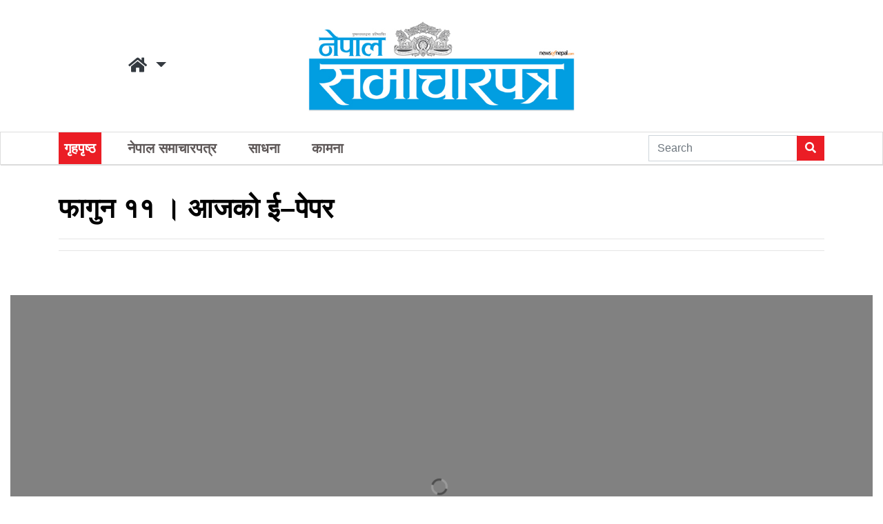

--- FILE ---
content_type: text/html; charset=UTF-8
request_url: https://epaper.newsofnepal.com/2019/02/23/670/
body_size: 10569
content:
<!DOCTYPE html>
<html lang="en">

<head>
  <!-- Required meta tags -->
  <meta charset="utf-8">
  <meta name="viewport" content="width=device-width, initial-scale=1, shrink-to-fit=no">
  <title>
    फागुन ११ । आजको ई–पेपर &laquo;       ePaper Nepal Samacharpatra, Kamana &amp; Sadhana  </title>
  <link rel="stylesheet" href="https://use.fontawesome.com/releases/v5.0.13/css/all.css" integrity="sha384-DNOHZ68U8hZfKXOrtjWvjxusGo9WQnrNx2sqG0tfsghAvtVlRW3tvkXWZh58N9jp" crossorigin="anonymous">
  <meta name='robots' content='max-image-preview:large' />
<link rel='dns-prefetch' href='//ajax.googleapis.com' />
<link rel='dns-prefetch' href='//stats.wp.com' />
<link rel='dns-prefetch' href='//stackpath.bootstrapcdn.com' />
<link rel='dns-prefetch' href='//c0.wp.com' />
<link rel='dns-prefetch' href='//i0.wp.com' />
<link rel="alternate" type="application/rss+xml" title="ePaper Nepal Samacharpatra, Kamana &amp; Sadhana &raquo; फागुन ११ । आजको ई–पेपर Comments Feed" href="https://epaper.newsofnepal.com/2019/02/23/670/feed/" />
<meta property="fb:admins" content="changingmission"/><meta property="fb:app_id" content="1774296949456204"><meta property="og:title" content="फागुन ११ । आजको ई–पेपर"/><meta property="og:type" content="article"/><meta property="og:description" content=""/><meta property="og:url" content="https://epaper.newsofnepal.com/2019/02/23/670/"/><meta property="og:site_name" content="ePaper Nepal Samacharpatra, Kamana &amp; Sadhana"/><meta property="og:image" content="https://i0.wp.com/epaper.newsofnepal.com/wp-content/uploads/2019/02/1st-page-Fagun-11-copy.jpg?fit=998%2C1409&amp;ssl=1"/><script type="b9622897ee46f05ca8e16a1c-text/javascript">
/* <![CDATA[ */
window._wpemojiSettings = {"baseUrl":"https:\/\/s.w.org\/images\/core\/emoji\/14.0.0\/72x72\/","ext":".png","svgUrl":"https:\/\/s.w.org\/images\/core\/emoji\/14.0.0\/svg\/","svgExt":".svg","source":{"concatemoji":"https:\/\/epaper.newsofnepal.com\/wp-includes\/js\/wp-emoji-release.min.js?ver=6.4.7"}};
/*! This file is auto-generated */
!function(i,n){var o,s,e;function c(e){try{var t={supportTests:e,timestamp:(new Date).valueOf()};sessionStorage.setItem(o,JSON.stringify(t))}catch(e){}}function p(e,t,n){e.clearRect(0,0,e.canvas.width,e.canvas.height),e.fillText(t,0,0);var t=new Uint32Array(e.getImageData(0,0,e.canvas.width,e.canvas.height).data),r=(e.clearRect(0,0,e.canvas.width,e.canvas.height),e.fillText(n,0,0),new Uint32Array(e.getImageData(0,0,e.canvas.width,e.canvas.height).data));return t.every(function(e,t){return e===r[t]})}function u(e,t,n){switch(t){case"flag":return n(e,"\ud83c\udff3\ufe0f\u200d\u26a7\ufe0f","\ud83c\udff3\ufe0f\u200b\u26a7\ufe0f")?!1:!n(e,"\ud83c\uddfa\ud83c\uddf3","\ud83c\uddfa\u200b\ud83c\uddf3")&&!n(e,"\ud83c\udff4\udb40\udc67\udb40\udc62\udb40\udc65\udb40\udc6e\udb40\udc67\udb40\udc7f","\ud83c\udff4\u200b\udb40\udc67\u200b\udb40\udc62\u200b\udb40\udc65\u200b\udb40\udc6e\u200b\udb40\udc67\u200b\udb40\udc7f");case"emoji":return!n(e,"\ud83e\udef1\ud83c\udffb\u200d\ud83e\udef2\ud83c\udfff","\ud83e\udef1\ud83c\udffb\u200b\ud83e\udef2\ud83c\udfff")}return!1}function f(e,t,n){var r="undefined"!=typeof WorkerGlobalScope&&self instanceof WorkerGlobalScope?new OffscreenCanvas(300,150):i.createElement("canvas"),a=r.getContext("2d",{willReadFrequently:!0}),o=(a.textBaseline="top",a.font="600 32px Arial",{});return e.forEach(function(e){o[e]=t(a,e,n)}),o}function t(e){var t=i.createElement("script");t.src=e,t.defer=!0,i.head.appendChild(t)}"undefined"!=typeof Promise&&(o="wpEmojiSettingsSupports",s=["flag","emoji"],n.supports={everything:!0,everythingExceptFlag:!0},e=new Promise(function(e){i.addEventListener("DOMContentLoaded",e,{once:!0})}),new Promise(function(t){var n=function(){try{var e=JSON.parse(sessionStorage.getItem(o));if("object"==typeof e&&"number"==typeof e.timestamp&&(new Date).valueOf()<e.timestamp+604800&&"object"==typeof e.supportTests)return e.supportTests}catch(e){}return null}();if(!n){if("undefined"!=typeof Worker&&"undefined"!=typeof OffscreenCanvas&&"undefined"!=typeof URL&&URL.createObjectURL&&"undefined"!=typeof Blob)try{var e="postMessage("+f.toString()+"("+[JSON.stringify(s),u.toString(),p.toString()].join(",")+"));",r=new Blob([e],{type:"text/javascript"}),a=new Worker(URL.createObjectURL(r),{name:"wpTestEmojiSupports"});return void(a.onmessage=function(e){c(n=e.data),a.terminate(),t(n)})}catch(e){}c(n=f(s,u,p))}t(n)}).then(function(e){for(var t in e)n.supports[t]=e[t],n.supports.everything=n.supports.everything&&n.supports[t],"flag"!==t&&(n.supports.everythingExceptFlag=n.supports.everythingExceptFlag&&n.supports[t]);n.supports.everythingExceptFlag=n.supports.everythingExceptFlag&&!n.supports.flag,n.DOMReady=!1,n.readyCallback=function(){n.DOMReady=!0}}).then(function(){return e}).then(function(){var e;n.supports.everything||(n.readyCallback(),(e=n.source||{}).concatemoji?t(e.concatemoji):e.wpemoji&&e.twemoji&&(t(e.twemoji),t(e.wpemoji)))}))}((window,document),window._wpemojiSettings);
/* ]]> */
</script>
<style id='wp-emoji-styles-inline-css' type='text/css'>

	img.wp-smiley, img.emoji {
		display: inline !important;
		border: none !important;
		box-shadow: none !important;
		height: 1em !important;
		width: 1em !important;
		margin: 0 0.07em !important;
		vertical-align: -0.1em !important;
		background: none !important;
		padding: 0 !important;
	}
</style>
<link rel='stylesheet' id='wp-block-library-css' href='https://c0.wp.com/c/6.4.7/wp-includes/css/dist/block-library/style.min.css' type='text/css' media='all' />
<style id='wp-block-library-inline-css' type='text/css'>
.has-text-align-justify{text-align:justify;}
</style>
<link rel='stylesheet' id='mediaelement-css' href='https://c0.wp.com/c/6.4.7/wp-includes/js/mediaelement/mediaelementplayer-legacy.min.css' type='text/css' media='all' />
<link rel='stylesheet' id='wp-mediaelement-css' href='https://c0.wp.com/c/6.4.7/wp-includes/js/mediaelement/wp-mediaelement.min.css' type='text/css' media='all' />
<style id='jetpack-sharing-buttons-style-inline-css' type='text/css'>
.jetpack-sharing-buttons__services-list{display:flex;flex-direction:row;flex-wrap:wrap;gap:0;list-style-type:none;margin:5px;padding:0}.jetpack-sharing-buttons__services-list.has-small-icon-size{font-size:12px}.jetpack-sharing-buttons__services-list.has-normal-icon-size{font-size:16px}.jetpack-sharing-buttons__services-list.has-large-icon-size{font-size:24px}.jetpack-sharing-buttons__services-list.has-huge-icon-size{font-size:36px}@media print{.jetpack-sharing-buttons__services-list{display:none!important}}.editor-styles-wrapper .wp-block-jetpack-sharing-buttons{gap:0;padding-inline-start:0}ul.jetpack-sharing-buttons__services-list.has-background{padding:1.25em 2.375em}
</style>
<style id='classic-theme-styles-inline-css' type='text/css'>
/*! This file is auto-generated */
.wp-block-button__link{color:#fff;background-color:#32373c;border-radius:9999px;box-shadow:none;text-decoration:none;padding:calc(.667em + 2px) calc(1.333em + 2px);font-size:1.125em}.wp-block-file__button{background:#32373c;color:#fff;text-decoration:none}
</style>
<style id='global-styles-inline-css' type='text/css'>
body{--wp--preset--color--black: #000000;--wp--preset--color--cyan-bluish-gray: #abb8c3;--wp--preset--color--white: #ffffff;--wp--preset--color--pale-pink: #f78da7;--wp--preset--color--vivid-red: #cf2e2e;--wp--preset--color--luminous-vivid-orange: #ff6900;--wp--preset--color--luminous-vivid-amber: #fcb900;--wp--preset--color--light-green-cyan: #7bdcb5;--wp--preset--color--vivid-green-cyan: #00d084;--wp--preset--color--pale-cyan-blue: #8ed1fc;--wp--preset--color--vivid-cyan-blue: #0693e3;--wp--preset--color--vivid-purple: #9b51e0;--wp--preset--gradient--vivid-cyan-blue-to-vivid-purple: linear-gradient(135deg,rgba(6,147,227,1) 0%,rgb(155,81,224) 100%);--wp--preset--gradient--light-green-cyan-to-vivid-green-cyan: linear-gradient(135deg,rgb(122,220,180) 0%,rgb(0,208,130) 100%);--wp--preset--gradient--luminous-vivid-amber-to-luminous-vivid-orange: linear-gradient(135deg,rgba(252,185,0,1) 0%,rgba(255,105,0,1) 100%);--wp--preset--gradient--luminous-vivid-orange-to-vivid-red: linear-gradient(135deg,rgba(255,105,0,1) 0%,rgb(207,46,46) 100%);--wp--preset--gradient--very-light-gray-to-cyan-bluish-gray: linear-gradient(135deg,rgb(238,238,238) 0%,rgb(169,184,195) 100%);--wp--preset--gradient--cool-to-warm-spectrum: linear-gradient(135deg,rgb(74,234,220) 0%,rgb(151,120,209) 20%,rgb(207,42,186) 40%,rgb(238,44,130) 60%,rgb(251,105,98) 80%,rgb(254,248,76) 100%);--wp--preset--gradient--blush-light-purple: linear-gradient(135deg,rgb(255,206,236) 0%,rgb(152,150,240) 100%);--wp--preset--gradient--blush-bordeaux: linear-gradient(135deg,rgb(254,205,165) 0%,rgb(254,45,45) 50%,rgb(107,0,62) 100%);--wp--preset--gradient--luminous-dusk: linear-gradient(135deg,rgb(255,203,112) 0%,rgb(199,81,192) 50%,rgb(65,88,208) 100%);--wp--preset--gradient--pale-ocean: linear-gradient(135deg,rgb(255,245,203) 0%,rgb(182,227,212) 50%,rgb(51,167,181) 100%);--wp--preset--gradient--electric-grass: linear-gradient(135deg,rgb(202,248,128) 0%,rgb(113,206,126) 100%);--wp--preset--gradient--midnight: linear-gradient(135deg,rgb(2,3,129) 0%,rgb(40,116,252) 100%);--wp--preset--font-size--small: 13px;--wp--preset--font-size--medium: 20px;--wp--preset--font-size--large: 36px;--wp--preset--font-size--x-large: 42px;--wp--preset--spacing--20: 0.44rem;--wp--preset--spacing--30: 0.67rem;--wp--preset--spacing--40: 1rem;--wp--preset--spacing--50: 1.5rem;--wp--preset--spacing--60: 2.25rem;--wp--preset--spacing--70: 3.38rem;--wp--preset--spacing--80: 5.06rem;--wp--preset--shadow--natural: 6px 6px 9px rgba(0, 0, 0, 0.2);--wp--preset--shadow--deep: 12px 12px 50px rgba(0, 0, 0, 0.4);--wp--preset--shadow--sharp: 6px 6px 0px rgba(0, 0, 0, 0.2);--wp--preset--shadow--outlined: 6px 6px 0px -3px rgba(255, 255, 255, 1), 6px 6px rgba(0, 0, 0, 1);--wp--preset--shadow--crisp: 6px 6px 0px rgba(0, 0, 0, 1);}:where(.is-layout-flex){gap: 0.5em;}:where(.is-layout-grid){gap: 0.5em;}body .is-layout-flow > .alignleft{float: left;margin-inline-start: 0;margin-inline-end: 2em;}body .is-layout-flow > .alignright{float: right;margin-inline-start: 2em;margin-inline-end: 0;}body .is-layout-flow > .aligncenter{margin-left: auto !important;margin-right: auto !important;}body .is-layout-constrained > .alignleft{float: left;margin-inline-start: 0;margin-inline-end: 2em;}body .is-layout-constrained > .alignright{float: right;margin-inline-start: 2em;margin-inline-end: 0;}body .is-layout-constrained > .aligncenter{margin-left: auto !important;margin-right: auto !important;}body .is-layout-constrained > :where(:not(.alignleft):not(.alignright):not(.alignfull)){max-width: var(--wp--style--global--content-size);margin-left: auto !important;margin-right: auto !important;}body .is-layout-constrained > .alignwide{max-width: var(--wp--style--global--wide-size);}body .is-layout-flex{display: flex;}body .is-layout-flex{flex-wrap: wrap;align-items: center;}body .is-layout-flex > *{margin: 0;}body .is-layout-grid{display: grid;}body .is-layout-grid > *{margin: 0;}:where(.wp-block-columns.is-layout-flex){gap: 2em;}:where(.wp-block-columns.is-layout-grid){gap: 2em;}:where(.wp-block-post-template.is-layout-flex){gap: 1.25em;}:where(.wp-block-post-template.is-layout-grid){gap: 1.25em;}.has-black-color{color: var(--wp--preset--color--black) !important;}.has-cyan-bluish-gray-color{color: var(--wp--preset--color--cyan-bluish-gray) !important;}.has-white-color{color: var(--wp--preset--color--white) !important;}.has-pale-pink-color{color: var(--wp--preset--color--pale-pink) !important;}.has-vivid-red-color{color: var(--wp--preset--color--vivid-red) !important;}.has-luminous-vivid-orange-color{color: var(--wp--preset--color--luminous-vivid-orange) !important;}.has-luminous-vivid-amber-color{color: var(--wp--preset--color--luminous-vivid-amber) !important;}.has-light-green-cyan-color{color: var(--wp--preset--color--light-green-cyan) !important;}.has-vivid-green-cyan-color{color: var(--wp--preset--color--vivid-green-cyan) !important;}.has-pale-cyan-blue-color{color: var(--wp--preset--color--pale-cyan-blue) !important;}.has-vivid-cyan-blue-color{color: var(--wp--preset--color--vivid-cyan-blue) !important;}.has-vivid-purple-color{color: var(--wp--preset--color--vivid-purple) !important;}.has-black-background-color{background-color: var(--wp--preset--color--black) !important;}.has-cyan-bluish-gray-background-color{background-color: var(--wp--preset--color--cyan-bluish-gray) !important;}.has-white-background-color{background-color: var(--wp--preset--color--white) !important;}.has-pale-pink-background-color{background-color: var(--wp--preset--color--pale-pink) !important;}.has-vivid-red-background-color{background-color: var(--wp--preset--color--vivid-red) !important;}.has-luminous-vivid-orange-background-color{background-color: var(--wp--preset--color--luminous-vivid-orange) !important;}.has-luminous-vivid-amber-background-color{background-color: var(--wp--preset--color--luminous-vivid-amber) !important;}.has-light-green-cyan-background-color{background-color: var(--wp--preset--color--light-green-cyan) !important;}.has-vivid-green-cyan-background-color{background-color: var(--wp--preset--color--vivid-green-cyan) !important;}.has-pale-cyan-blue-background-color{background-color: var(--wp--preset--color--pale-cyan-blue) !important;}.has-vivid-cyan-blue-background-color{background-color: var(--wp--preset--color--vivid-cyan-blue) !important;}.has-vivid-purple-background-color{background-color: var(--wp--preset--color--vivid-purple) !important;}.has-black-border-color{border-color: var(--wp--preset--color--black) !important;}.has-cyan-bluish-gray-border-color{border-color: var(--wp--preset--color--cyan-bluish-gray) !important;}.has-white-border-color{border-color: var(--wp--preset--color--white) !important;}.has-pale-pink-border-color{border-color: var(--wp--preset--color--pale-pink) !important;}.has-vivid-red-border-color{border-color: var(--wp--preset--color--vivid-red) !important;}.has-luminous-vivid-orange-border-color{border-color: var(--wp--preset--color--luminous-vivid-orange) !important;}.has-luminous-vivid-amber-border-color{border-color: var(--wp--preset--color--luminous-vivid-amber) !important;}.has-light-green-cyan-border-color{border-color: var(--wp--preset--color--light-green-cyan) !important;}.has-vivid-green-cyan-border-color{border-color: var(--wp--preset--color--vivid-green-cyan) !important;}.has-pale-cyan-blue-border-color{border-color: var(--wp--preset--color--pale-cyan-blue) !important;}.has-vivid-cyan-blue-border-color{border-color: var(--wp--preset--color--vivid-cyan-blue) !important;}.has-vivid-purple-border-color{border-color: var(--wp--preset--color--vivid-purple) !important;}.has-vivid-cyan-blue-to-vivid-purple-gradient-background{background: var(--wp--preset--gradient--vivid-cyan-blue-to-vivid-purple) !important;}.has-light-green-cyan-to-vivid-green-cyan-gradient-background{background: var(--wp--preset--gradient--light-green-cyan-to-vivid-green-cyan) !important;}.has-luminous-vivid-amber-to-luminous-vivid-orange-gradient-background{background: var(--wp--preset--gradient--luminous-vivid-amber-to-luminous-vivid-orange) !important;}.has-luminous-vivid-orange-to-vivid-red-gradient-background{background: var(--wp--preset--gradient--luminous-vivid-orange-to-vivid-red) !important;}.has-very-light-gray-to-cyan-bluish-gray-gradient-background{background: var(--wp--preset--gradient--very-light-gray-to-cyan-bluish-gray) !important;}.has-cool-to-warm-spectrum-gradient-background{background: var(--wp--preset--gradient--cool-to-warm-spectrum) !important;}.has-blush-light-purple-gradient-background{background: var(--wp--preset--gradient--blush-light-purple) !important;}.has-blush-bordeaux-gradient-background{background: var(--wp--preset--gradient--blush-bordeaux) !important;}.has-luminous-dusk-gradient-background{background: var(--wp--preset--gradient--luminous-dusk) !important;}.has-pale-ocean-gradient-background{background: var(--wp--preset--gradient--pale-ocean) !important;}.has-electric-grass-gradient-background{background: var(--wp--preset--gradient--electric-grass) !important;}.has-midnight-gradient-background{background: var(--wp--preset--gradient--midnight) !important;}.has-small-font-size{font-size: var(--wp--preset--font-size--small) !important;}.has-medium-font-size{font-size: var(--wp--preset--font-size--medium) !important;}.has-large-font-size{font-size: var(--wp--preset--font-size--large) !important;}.has-x-large-font-size{font-size: var(--wp--preset--font-size--x-large) !important;}
.wp-block-navigation a:where(:not(.wp-element-button)){color: inherit;}
:where(.wp-block-post-template.is-layout-flex){gap: 1.25em;}:where(.wp-block-post-template.is-layout-grid){gap: 1.25em;}
:where(.wp-block-columns.is-layout-flex){gap: 2em;}:where(.wp-block-columns.is-layout-grid){gap: 2em;}
.wp-block-pullquote{font-size: 1.5em;line-height: 1.6;}
</style>
<link rel='stylesheet' id='bootstrap-style-css' href='https://stackpath.bootstrapcdn.com/bootstrap/4.1.1/css/bootstrap.min.css?ver=6.4.7' type='text/css' media='all' />
<link rel='stylesheet' id='base-style-css' href='https://epaper.newsofnepal.com/wp-content/themes/epaper/css/base.css?ver=6.4.7' type='text/css' media='all' />
<link rel='stylesheet' id='appharu-style-css' href='https://epaper.newsofnepal.com/wp-content/themes/epaper/style.css?ver=0.132' type='text/css' media='all' />
<link rel="https://api.w.org/" href="https://epaper.newsofnepal.com/wp-json/" /><link rel="alternate" type="application/json" href="https://epaper.newsofnepal.com/wp-json/wp/v2/posts/670" /><link rel="EditURI" type="application/rsd+xml" title="RSD" href="https://epaper.newsofnepal.com/xmlrpc.php?rsd" />
<meta name="generator" content="WordPress 6.4.7" />
<link rel="canonical" href="https://epaper.newsofnepal.com/2019/02/23/670/" />
<link rel='shortlink' href='https://epaper.newsofnepal.com/?p=670' />
<link rel="alternate" type="application/json+oembed" href="https://epaper.newsofnepal.com/wp-json/oembed/1.0/embed?url=https%3A%2F%2Fepaper.newsofnepal.com%2F2019%2F02%2F23%2F670%2F" />
<link rel="alternate" type="text/xml+oembed" href="https://epaper.newsofnepal.com/wp-json/oembed/1.0/embed?url=https%3A%2F%2Fepaper.newsofnepal.com%2F2019%2F02%2F23%2F670%2F&#038;format=xml" />
	<style>img#wpstats{display:none}</style>
		<link rel="icon" href="https://i0.wp.com/epaper.newsofnepal.com/wp-content/uploads/2023/02/cropped-kamana.jpg?fit=32%2C32&#038;ssl=1" sizes="32x32" />
<link rel="icon" href="https://i0.wp.com/epaper.newsofnepal.com/wp-content/uploads/2023/02/cropped-kamana.jpg?fit=192%2C192&#038;ssl=1" sizes="192x192" />
<link rel="apple-touch-icon" href="https://i0.wp.com/epaper.newsofnepal.com/wp-content/uploads/2023/02/cropped-kamana.jpg?fit=180%2C180&#038;ssl=1" />
<meta name="msapplication-TileImage" content="https://i0.wp.com/epaper.newsofnepal.com/wp-content/uploads/2023/02/cropped-kamana.jpg?fit=270%2C270&#038;ssl=1" />
</head>

<body>
  <div id="fb-root"></div>
  <script type="b9622897ee46f05ca8e16a1c-text/javascript">
    (function (d, s, id) {
      var js, fjs = d.getElementsByTagName(s)[0];
      if (d.getElementById(id)) return;
      js = d.createElement(s);
      js.id = id;
      js.src = "//connect.facebook.net/en_US/sdk.js#xfbml=1&version=v2.10&appId=401514826619301";
      fjs.parentNode.insertBefore(js, fjs);
    }(document, 'script', 'facebook-jssdk'));
  </script>
  <div class="container-fluid">
      <div class="row">
		  <div class="col-md-4 d-flex justify-content-center">
		   <li class="nav-item dropdown" style="height:auto; height: auto;
    color: #000;
    font-size: 1.5rem;
    list-style: none;
    display: flex;
    justify-content: center;
    align-items: center;">
        <a class="nav-link text-dark dropdown-toggle" href="#" id="navbarDropdown" role="button" data-toggle="dropdown" aria-haspopup="true" aria-expanded="false">
         <i class="fas fa-home"></i>
        </a>
        <div class="dropdown-menu bg-dark dropdown-menu-right" aria-labelledby="navbarDropdown">
			<a class="dropdown-item text-light" href="http://newsofnepal.com">Newsofnepal</a>
          <a class="dropdown-item text-light" href="http://awards.newsofnepal.com">Awards</a>
			 <a class="dropdown-item text-light" href="http://sadhana.newsofnepal.com">Sadhana</a>
 <a class="dropdown-item text-light" href="http://kamana.newsofnepal.com">Kamana</a>
        </div>
      </li>
		</div>
        <div class="col-sm-4">
          <a href="/"><img class="pt-4 pb-4" src="https://epaper.newsofnepal.com/wp-content/themes/epaper/img/logo.jpg" alt="Logo"></a>
        </div>
        <div class="col-sm-4">
        </div>
      </div>
      <div class="row my-nav">
          <nav class="navbar navbar-expand-lg navbar-light col p-0">
<div class="container">
  <button class="navbar-toggler" type="button" data-toggle="collapse" data-target="#main-menu" aria-controls="main-menu" aria-expanded="false"
    aria-label="Toggle navigation">
    <span class="navbar-toggler-icon"></span>
  </button>

  <div class="collapse navbar-collapse" id="main-menu">
    <ul class="navbar-nav navbar-nav text-center w-100">
      <li class="nav-item">
        <a class="nav-link" id="home-nav" href="/">गृहपृष्ठ</a>
      </li>
      <li class="nav-item">
        <a class="nav-link" href="/?cat=4">नेपाल समाचारपत्र</a>
      </li>
      <li class="nav-item">
        <a class="nav-link" href="/?cat=3">साधना</a>
      </li>
      <li class="nav-item">
        <a class="nav-link" href="/?cat=2">कामना</a>
      </li>
    </ul>
    <form action="/" method="get" class="form-inline my-2 my-lg-0 w-100 justify-content-end">
    <input class="form-control mr-sm-2 rounded-0" type="search" value="" name="s" id="s" placeholder="Search"
            aria-label="Search">
      <button class="btn btn-outline-success my-2 my-sm-0 my-btn" type="submit">
        <i class="fas fa-search"></i>
      </button>
    </form>
  </div>
  </div>
</nav>      </div>
  </div><div class="container mb-5">
        <div class="row">
        <div class="col-md-12">
    <article class="1post-entry">
        <header>
    <h1>
        फागुन ११ । आजको ई–पेपर    </h1>
    <hr>
    
    <hr>
    <div class="row text-muted post-meta">
        <!-- <div class="col-sm-5 lead">Published On :
                    </div> -->
    </div>
</header>       
    </article>
</div>    </div>
	 </div>
<div class="container-fluid mb-5">
	 <div class="real3dflipbook" id="190_696de5d090949" style="position:absolute;" data-flipbook-options="{&quot;mode&quot;:&quot;normal&quot;,&quot;viewMode&quot;:&quot;webgl&quot;,&quot;pageTextureSize&quot;:&quot;2048&quot;,&quot;zoomMin&quot;:&quot;0.9&quot;,&quot;zoomStep&quot;:&quot;2&quot;,&quot;singlePageMode&quot;:&quot;false&quot;,&quot;pageFlipDuration&quot;:&quot;1&quot;,&quot;sound&quot;:&quot;true&quot;,&quot;startPage&quot;:&quot;1&quot;,&quot;deeplinking&quot;:{&quot;enabled&quot;:&quot;false&quot;,&quot;prefix&quot;:&quot;&quot;},&quot;responsiveView&quot;:&quot;true&quot;,&quot;responsiveViewTreshold&quot;:&quot;768&quot;,&quot;textLayer&quot;:&quot;false&quot;,&quot;pdfPageScale&quot;:&quot;2&quot;,&quot;height&quot;:&quot;400&quot;,&quot;responsiveHeight&quot;:&quot;true&quot;,&quot;aspectRatio&quot;:&quot;2&quot;,&quot;thumbnailsOnStart&quot;:&quot;false&quot;,&quot;contentOnStart&quot;:&quot;false&quot;,&quot;tableOfContentCloseOnClick&quot;:&quot;true&quot;,&quot;thumbsCloseOnClick&quot;:&quot;true&quot;,&quot;autoplayOnStart&quot;:&quot;false&quot;,&quot;autoplayInterval&quot;:&quot;3000&quot;,&quot;autoplayStartPage&quot;:&quot;1&quot;,&quot;autoplayLoop&quot;:&quot;true&quot;,&quot;rightToLeft&quot;:&quot;false&quot;,&quot;pageWidth&quot;:&quot;1995.6&quot;,&quot;pageHeight&quot;:&quot;2891.34&quot;,&quot;thumbSize&quot;:&quot;130&quot;,&quot;logoImg&quot;:&quot;&quot;,&quot;logoUrl&quot;:&quot;&quot;,&quot;logoCSS&quot;:&quot;position:absolute;left:0;top:0;&quot;,&quot;menuSelector&quot;:&quot;&quot;,&quot;zIndex&quot;:&quot;auto&quot;,&quot;preloaderText&quot;:&quot;&quot;,&quot;googleAnalyticsTrackingCode&quot;:&quot;&quot;,&quot;pdfBrowserViewerIfIE&quot;:&quot;false&quot;,&quot;viewModeMobile&quot;:&quot;&quot;,&quot;pageTextureSizeMobile&quot;:&quot;&quot;,&quot;aspectRatioMobile&quot;:&quot;&quot;,&quot;singlePageModeIfMobile&quot;:&quot;false&quot;,&quot;pdfBrowserViewerIfMobile&quot;:&quot;false&quot;,&quot;pdfBrowserViewerFullscreen&quot;:&quot;true&quot;,&quot;pdfBrowserViewerFullscreenTarget&quot;:&quot;_blank&quot;,&quot;btnTocIfMobile&quot;:&quot;true&quot;,&quot;btnThumbsIfMobile&quot;:&quot;true&quot;,&quot;btnShareIfMobile&quot;:&quot;false&quot;,&quot;btnDownloadPagesIfMobile&quot;:&quot;true&quot;,&quot;btnDownloadPdfIfMobile&quot;:&quot;true&quot;,&quot;btnSoundIfMobile&quot;:&quot;false&quot;,&quot;btnExpandIfMobile&quot;:&quot;true&quot;,&quot;btnPrintIfMobile&quot;:&quot;false&quot;,&quot;logoHideOnMobile&quot;:&quot;false&quot;,&quot;mobile&quot;:{&quot;thumbnailsOnStart&quot;:&quot;false&quot;,&quot;contentOnStart&quot;:&quot;false&quot;},&quot;lightboxCSS&quot;:&quot;&quot;,&quot;lightboxBackground&quot;:&quot;rgb(81, 85, 88)&quot;,&quot;lightboxContainerCSS&quot;:&quot;display:inline-block;padding:10px;&quot;,&quot;lightboxThumbnailHeight&quot;:&quot;150&quot;,&quot;lightboxThumbnailUrlCSS&quot;:&quot;display:block;&quot;,&quot;lightboxThumbnailInfo&quot;:&quot;false&quot;,&quot;lightboxThumbnailInfoText&quot;:&quot;&quot;,&quot;lightboxThumbnailInfoCSS&quot;:&quot;top: 0;  width: 100%; height: 100%; font-size: 16px; color: #000; background: rgba(255,255,255,.8); &quot;,&quot;lightboxText&quot;:&quot;&quot;,&quot;lightboxTextCSS&quot;:&quot;display:block;&quot;,&quot;lightboxTextPosition&quot;:&quot;top&quot;,&quot;lightBoxOpened&quot;:&quot;false&quot;,&quot;lightBoxFullscreen&quot;:&quot;false&quot;,&quot;lightboxCloseOnClick&quot;:&quot;false&quot;,&quot;lightboxMarginV&quot;:&quot;0&quot;,&quot;lightboxMarginH&quot;:&quot;0&quot;,&quot;lights&quot;:&quot;true&quot;,&quot;lightPositionX&quot;:&quot;0&quot;,&quot;lightPositionY&quot;:&quot;150&quot;,&quot;lightPositionZ&quot;:&quot;1400&quot;,&quot;lightIntensity&quot;:&quot;0.6&quot;,&quot;shadows&quot;:&quot;true&quot;,&quot;shadowMapSize&quot;:&quot;2048&quot;,&quot;shadowOpacity&quot;:&quot;0.2&quot;,&quot;shadowDistance&quot;:&quot;15&quot;,&quot;pageHardness&quot;:&quot;2&quot;,&quot;coverHardness&quot;:&quot;2&quot;,&quot;pageRoughness&quot;:&quot;1&quot;,&quot;pageMetalness&quot;:&quot;0&quot;,&quot;pageSegmentsW&quot;:&quot;10&quot;,&quot;pageSegmentsH&quot;:&quot;1&quot;,&quot;pageMiddleShadowSize&quot;:&quot;2&quot;,&quot;pageMiddleShadowColorL&quot;:&quot;#999999&quot;,&quot;pageMiddleShadowColorR&quot;:&quot;#777777&quot;,&quot;antialias&quot;:&quot;false&quot;,&quot;pan&quot;:&quot;0&quot;,&quot;tilt&quot;:&quot;0&quot;,&quot;rotateCameraOnMouseDrag&quot;:&quot;true&quot;,&quot;panMax&quot;:&quot;20&quot;,&quot;panMin&quot;:&quot;-20&quot;,&quot;tiltMax&quot;:&quot;0&quot;,&quot;tiltMin&quot;:&quot;-60&quot;,&quot;currentPage&quot;:{&quot;enabled&quot;:&quot;true&quot;,&quot;title&quot;:&quot;Current page&quot;},&quot;btnAutoplay&quot;:{&quot;enabled&quot;:&quot;true&quot;,&quot;icon&quot;:&quot;fa-play&quot;,&quot;iconAlt&quot;:&quot;fa-pause&quot;,&quot;icon2&quot;:&quot;play_arrow&quot;,&quot;iconAlt2&quot;:&quot;pause&quot;,&quot;title&quot;:&quot;Autoplay&quot;},&quot;btnNext&quot;:{&quot;enabled&quot;:&quot;true&quot;,&quot;icon&quot;:&quot;fa-chevron-right&quot;,&quot;title&quot;:&quot;Next Page&quot;},&quot;btnLast&quot;:{&quot;enabled&quot;:&quot;false&quot;,&quot;icon&quot;:&quot;fa-step-forward&quot;,&quot;title&quot;:&quot;First Page&quot;},&quot;btnPrev&quot;:{&quot;enabled&quot;:&quot;true&quot;,&quot;icon&quot;:&quot;fa-chevron-left&quot;,&quot;title&quot;:&quot;Next Page&quot;},&quot;btnFirst&quot;:{&quot;enabled&quot;:&quot;false&quot;,&quot;icon&quot;:&quot;fa-step-backward&quot;,&quot;title&quot;:&quot;First Page&quot;},&quot;btnZoomIn&quot;:{&quot;enabled&quot;:&quot;true&quot;,&quot;icon&quot;:&quot;fa-plus&quot;,&quot;title&quot;:&quot;Zoom in&quot;},&quot;btnZoomOut&quot;:{&quot;enabled&quot;:&quot;true&quot;,&quot;icon&quot;:&quot;fa-minus&quot;,&quot;title&quot;:&quot;Zoom out&quot;},&quot;btnToc&quot;:{&quot;enabled&quot;:&quot;true&quot;,&quot;icon&quot;:&quot;fa-list-ol&quot;,&quot;title&quot;:&quot;Table of content&quot;},&quot;btnThumbs&quot;:{&quot;enabled&quot;:&quot;true&quot;,&quot;icon&quot;:&quot;fa-th-large&quot;,&quot;title&quot;:&quot;Pages&quot;},&quot;btnShare&quot;:{&quot;enabled&quot;:&quot;true&quot;,&quot;icon&quot;:&quot;fa-share-alt&quot;,&quot;title&quot;:&quot;Share&quot;},&quot;btnDownloadPages&quot;:{&quot;enabled&quot;:&quot;false&quot;,&quot;url&quot;:&quot;&quot;,&quot;icon&quot;:&quot;fa-download&quot;,&quot;title&quot;:&quot;Download pages&quot;},&quot;btnDownloadPdf&quot;:{&quot;enabled&quot;:&quot;false&quot;,&quot;url&quot;:&quot;&quot;,&quot;icon&quot;:&quot;fa-file&quot;,&quot;title&quot;:&quot;Download pdf&quot;,&quot;forceDownload&quot;:&quot;true&quot;,&quot;openInNewWindow&quot;:&quot;true&quot;},&quot;btnSound&quot;:{&quot;enabled&quot;:&quot;true&quot;,&quot;icon&quot;:&quot;fa-volume-up&quot;,&quot;title&quot;:&quot;Sound&quot;},&quot;btnExpand&quot;:{&quot;enabled&quot;:&quot;true&quot;,&quot;icon&quot;:&quot;fa-expand&quot;,&quot;iconAlt&quot;:&quot;fa-compress&quot;,&quot;title&quot;:&quot;Toggle fullscreen&quot;},&quot;btnSelect&quot;:{&quot;enabled&quot;:&quot;true&quot;,&quot;icon&quot;:&quot;fas fa-i-cursor&quot;,&quot;icon2&quot;:&quot;text_format&quot;,&quot;title&quot;:&quot;Select tool&quot;},&quot;btnSearch&quot;:{&quot;enabled&quot;:&quot;false&quot;,&quot;icon&quot;:&quot;fas fa-search&quot;,&quot;icon2&quot;:&quot;search&quot;,&quot;title&quot;:&quot;Search&quot;},&quot;btnBookmark&quot;:{&quot;enabled&quot;:&quot;false&quot;,&quot;icon&quot;:&quot;fas fa-bookmark&quot;,&quot;icon2&quot;:&quot;bookmark&quot;,&quot;title&quot;:&quot;Bookmark&quot;},&quot;btnPrint&quot;:{&quot;enabled&quot;:&quot;true&quot;,&quot;icon&quot;:&quot;fa-print&quot;,&quot;title&quot;:&quot;Print&quot;},&quot;btnClose&quot;:{&quot;enabled&quot;:&quot;true&quot;},&quot;google_plus&quot;:{&quot;enabled&quot;:&quot;true&quot;,&quot;url&quot;:&quot;&quot;},&quot;twitter&quot;:{&quot;enabled&quot;:&quot;true&quot;,&quot;url&quot;:&quot;&quot;,&quot;description&quot;:&quot;&quot;},&quot;facebook&quot;:{&quot;enabled&quot;:&quot;true&quot;,&quot;url&quot;:&quot;&quot;,&quot;description&quot;:&quot;&quot;,&quot;title&quot;:&quot;&quot;,&quot;image&quot;:&quot;&quot;,&quot;caption&quot;:&quot;&quot;},&quot;pinterest&quot;:{&quot;enabled&quot;:&quot;true&quot;,&quot;url&quot;:&quot;&quot;,&quot;image&quot;:&quot;&quot;,&quot;description&quot;:&quot;&quot;},&quot;email&quot;:{&quot;enabled&quot;:&quot;true&quot;,&quot;url&quot;:&quot;&quot;,&quot;description&quot;:&quot;&quot;},&quot;theme&quot;:&quot;default&quot;,&quot;skin&quot;:&quot;light&quot;,&quot;useFontAwesome5&quot;:&quot;true&quot;,&quot;sideNavigationButtons&quot;:&quot;true&quot;,&quot;backgroundColor&quot;:&quot;#818181&quot;,&quot;backgroundPattern&quot;:&quot;&quot;,&quot;backgroundTransparent&quot;:&quot;false&quot;,&quot;menuBackground&quot;:&quot;&quot;,&quot;menuShadow&quot;:&quot;&quot;,&quot;menuMargin&quot;:&quot;0&quot;,&quot;menuPadding&quot;:&quot;0&quot;,&quot;menuOverBook&quot;:&quot;false&quot;,&quot;menuFloating&quot;:&quot;false&quot;,&quot;menuTransparent&quot;:&quot;false&quot;,&quot;menu2Background&quot;:&quot;&quot;,&quot;menu2Shadow&quot;:&quot;&quot;,&quot;menu2Margin&quot;:&quot;0&quot;,&quot;menu2Padding&quot;:&quot;0&quot;,&quot;menu2OverBook&quot;:&quot;true&quot;,&quot;menu2Floating&quot;:&quot;false&quot;,&quot;menu2Transparent&quot;:&quot;true&quot;,&quot;skinColor&quot;:&quot;&quot;,&quot;skinBackground&quot;:&quot;&quot;,&quot;hideMenu&quot;:&quot;false&quot;,&quot;menuAlignHorizontal&quot;:&quot;center&quot;,&quot;btnColor&quot;:&quot;&quot;,&quot;btnBackground&quot;:&quot;none&quot;,&quot;btnRadius&quot;:&quot;0&quot;,&quot;btnMargin&quot;:&quot;0&quot;,&quot;btnSize&quot;:&quot;14&quot;,&quot;btnPaddingV&quot;:&quot;10&quot;,&quot;btnPaddingH&quot;:&quot;10&quot;,&quot;btnShadow&quot;:&quot;&quot;,&quot;btnTextShadow&quot;:&quot;&quot;,&quot;btnBorder&quot;:&quot;&quot;,&quot;sideBtnColor&quot;:&quot;#fff&quot;,&quot;sideBtnBackground&quot;:&quot;rgba(0,0,0,.3)&quot;,&quot;sideBtnRadius&quot;:&quot;0&quot;,&quot;sideBtnMargin&quot;:&quot;0&quot;,&quot;sideBtnSize&quot;:&quot;30&quot;,&quot;sideBtnPaddingV&quot;:&quot;5&quot;,&quot;sideBtnPaddingH&quot;:&quot;5&quot;,&quot;sideBtnShadow&quot;:&quot;&quot;,&quot;sideBtnTextShadow&quot;:&quot;&quot;,&quot;sideBtnBorder&quot;:&quot;&quot;,&quot;closeBtnColor&quot;:&quot;#FFF&quot;,&quot;closeBtnBackground&quot;:&quot;rgba(0,0,0,.4)&quot;,&quot;closeBtnRadius&quot;:&quot;0&quot;,&quot;closeBtnMargin&quot;:&quot;0&quot;,&quot;closeBtnSize&quot;:&quot;20&quot;,&quot;closeBtnPadding&quot;:&quot;5&quot;,&quot;closeBtnTextShadow&quot;:&quot;&quot;,&quot;closeBtnBorder&quot;:&quot;&quot;,&quot;currentPageMarginV&quot;:&quot;5&quot;,&quot;currentPageMarginH&quot;:&quot;5&quot;,&quot;arrowsAlwaysEnabledForNavigation&quot;:&quot;false&quot;,&quot;strings&quot;:{&quot;print&quot;:&quot;Print&quot;,&quot;printLeftPage&quot;:&quot;Print left page&quot;,&quot;printRightPage&quot;:&quot;Print right page&quot;,&quot;printCurrentPage&quot;:&quot;Print current page&quot;,&quot;printAllPages&quot;:&quot;Print all pages&quot;,&quot;download&quot;:&quot;Download&quot;,&quot;downloadLeftPage&quot;:&quot;Download left page&quot;,&quot;downloadRightPage&quot;:&quot;Download right page&quot;,&quot;downloadCurrentPage&quot;:&quot;Download current page&quot;,&quot;downloadAllPages&quot;:&quot;Download all pages&quot;,&quot;bookmarks&quot;:&quot;Bookmarks&quot;,&quot;bookmarkLeftPage&quot;:&quot;Bookmark left page&quot;,&quot;bookmarkRightPage&quot;:&quot;Bookmark right page&quot;,&quot;bookmarkCurrentPage&quot;:&quot;Bookmark current page&quot;,&quot;search&quot;:&quot;Search&quot;,&quot;findInDocument&quot;:&quot;Find in document&quot;,&quot;pagesFoundContaining&quot;:&quot;pages found containing&quot;,&quot;thumbnails&quot;:&quot;Thumbnails&quot;,&quot;tableOfContent&quot;:&quot;Table of Contents&quot;,&quot;share&quot;:&quot;Share&quot;,&quot;pressEscToClose&quot;:&quot;Press ESC to close&quot;},&quot;id&quot;:&quot;190&quot;,&quot;name&quot;:&quot;flipbook 190&quot;,&quot;pages&quot;:[{&quot;title&quot;:&quot;page 1&quot;,&quot;src&quot;:&quot;http:\/\/epaper.newsofnepal.com\/wp-content\/uploads\/real3dflipbook\/flipbook 190\/page1.jpg&quot;,&quot;thumb&quot;:&quot;http:\/\/epaper.newsofnepal.com\/wp-content\/uploads\/real3dflipbook\/flipbook 190\/thumb1.jpg&quot;,&quot;htmlContent&quot;:&quot;&quot;},{&quot;title&quot;:&quot;page 2&quot;,&quot;src&quot;:&quot;http:\/\/epaper.newsofnepal.com\/wp-content\/uploads\/real3dflipbook\/flipbook 190\/page2.jpg&quot;,&quot;thumb&quot;:&quot;http:\/\/epaper.newsofnepal.com\/wp-content\/uploads\/real3dflipbook\/flipbook 190\/thumb2.jpg&quot;,&quot;htmlContent&quot;:&quot;&quot;},{&quot;title&quot;:&quot;page 3&quot;,&quot;src&quot;:&quot;http:\/\/epaper.newsofnepal.com\/wp-content\/uploads\/real3dflipbook\/flipbook 190\/page3.jpg&quot;,&quot;thumb&quot;:&quot;http:\/\/epaper.newsofnepal.com\/wp-content\/uploads\/real3dflipbook\/flipbook 190\/thumb3.jpg&quot;,&quot;htmlContent&quot;:&quot;&quot;},{&quot;title&quot;:&quot;page 4&quot;,&quot;src&quot;:&quot;http:\/\/epaper.newsofnepal.com\/wp-content\/uploads\/real3dflipbook\/flipbook 190\/page4.jpg&quot;,&quot;thumb&quot;:&quot;http:\/\/epaper.newsofnepal.com\/wp-content\/uploads\/real3dflipbook\/flipbook 190\/thumb4.jpg&quot;,&quot;htmlContent&quot;:&quot;&quot;},{&quot;title&quot;:&quot;page 5&quot;,&quot;src&quot;:&quot;http:\/\/epaper.newsofnepal.com\/wp-content\/uploads\/real3dflipbook\/flipbook 190\/page5.jpg&quot;,&quot;thumb&quot;:&quot;http:\/\/epaper.newsofnepal.com\/wp-content\/uploads\/real3dflipbook\/flipbook 190\/thumb5.jpg&quot;,&quot;htmlContent&quot;:&quot;&quot;},{&quot;title&quot;:&quot;page 6&quot;,&quot;src&quot;:&quot;http:\/\/epaper.newsofnepal.com\/wp-content\/uploads\/real3dflipbook\/flipbook 190\/page6.jpg&quot;,&quot;thumb&quot;:&quot;http:\/\/epaper.newsofnepal.com\/wp-content\/uploads\/real3dflipbook\/flipbook 190\/thumb6.jpg&quot;,&quot;htmlContent&quot;:&quot;&quot;},{&quot;title&quot;:&quot;page 7&quot;,&quot;src&quot;:&quot;http:\/\/epaper.newsofnepal.com\/wp-content\/uploads\/real3dflipbook\/flipbook 190\/page7.jpg&quot;,&quot;thumb&quot;:&quot;http:\/\/epaper.newsofnepal.com\/wp-content\/uploads\/real3dflipbook\/flipbook 190\/thumb7.jpg&quot;,&quot;htmlContent&quot;:&quot;&quot;},{&quot;title&quot;:&quot;page 8&quot;,&quot;src&quot;:&quot;http:\/\/epaper.newsofnepal.com\/wp-content\/uploads\/real3dflipbook\/flipbook 190\/page8.jpg&quot;,&quot;thumb&quot;:&quot;http:\/\/epaper.newsofnepal.com\/wp-content\/uploads\/real3dflipbook\/flipbook 190\/thumb8.jpg&quot;,&quot;htmlContent&quot;:&quot;&quot;},{&quot;title&quot;:&quot;page 9&quot;,&quot;src&quot;:&quot;http:\/\/epaper.newsofnepal.com\/wp-content\/uploads\/real3dflipbook\/flipbook 190\/page9.jpg&quot;,&quot;thumb&quot;:&quot;http:\/\/epaper.newsofnepal.com\/wp-content\/uploads\/real3dflipbook\/flipbook 190\/thumb9.jpg&quot;,&quot;htmlContent&quot;:&quot;&quot;},{&quot;title&quot;:&quot;page 10&quot;,&quot;src&quot;:&quot;http:\/\/epaper.newsofnepal.com\/wp-content\/uploads\/real3dflipbook\/flipbook 190\/page10.jpg&quot;,&quot;thumb&quot;:&quot;http:\/\/epaper.newsofnepal.com\/wp-content\/uploads\/real3dflipbook\/flipbook 190\/thumb10.jpg&quot;,&quot;htmlContent&quot;:&quot;&quot;},{&quot;title&quot;:&quot;page 11&quot;,&quot;src&quot;:&quot;http:\/\/epaper.newsofnepal.com\/wp-content\/uploads\/real3dflipbook\/flipbook 190\/page11.jpg&quot;,&quot;thumb&quot;:&quot;http:\/\/epaper.newsofnepal.com\/wp-content\/uploads\/real3dflipbook\/flipbook 190\/thumb11.jpg&quot;,&quot;htmlContent&quot;:&quot;&quot;},{&quot;title&quot;:&quot;page 12&quot;,&quot;src&quot;:&quot;http:\/\/epaper.newsofnepal.com\/wp-content\/uploads\/real3dflipbook\/flipbook 190\/page12.jpg&quot;,&quot;thumb&quot;:&quot;http:\/\/epaper.newsofnepal.com\/wp-content\/uploads\/real3dflipbook\/flipbook 190\/thumb12.jpg&quot;,&quot;htmlContent&quot;:&quot;&quot;}],&quot;date&quot;:&quot;2019-02-23 05:27:42&quot;,&quot;submit&quot;:&quot;Save Changes&quot;,&quot;pageMode&quot;:&quot;singlePage&quot;,&quot;pageSize&quot;:&quot;full&quot;,&quot;pageShadow1&quot;:&quot;true&quot;,&quot;pageShadow2&quot;:&quot;true&quot;,&quot;pageShadow3&quot;:&quot;true&quot;,&quot;loadAllPages&quot;:&quot;false&quot;,&quot;thumbnailWidth&quot;:&quot;100&quot;,&quot;thumbnailHeight&quot;:&quot;144.88574864702346&quot;,&quot;zoomLevels&quot;:&quot;0.95,1.5,3,6&quot;,&quot;zoomDisabled&quot;:&quot;false&quot;,&quot;pdfUrl&quot;:&quot;&quot;,&quot;pdfPageQuality&quot;:&quot;0.9&quot;,&quot;pdfPageBgColor&quot;:&quot;#FFFFFF&quot;,&quot;textureSizeIfMobile&quot;:&quot;1024&quot;,&quot;fitToWindow&quot;:&quot;false&quot;,&quot;fitToParent&quot;:&quot;false&quot;,&quot;fitToHeight&quot;:&quot;false&quot;,&quot;offsetTop&quot;:&quot;0&quot;,&quot;lightboxCssClass&quot;:&quot;&quot;,&quot;lightboxThumbnailUrl&quot;:&quot;http:\/\/epaper.newsofnepal.com\/wp-content\/uploads\/real3dflipbook\/flipbook 190\/thumb1.jpg&quot;,&quot;btnExpandLightbox&quot;:{&quot;enabled&quot;:&quot;true&quot;,&quot;icon&quot;:&quot;fa-expand&quot;,&quot;iconAlt&quot;:&quot;fa-compress&quot;,&quot;title&quot;:&quot;Toggle fullscreen&quot;},&quot;webglMinAndroidVersion&quot;:&quot;4.4&quot;,&quot;cameraDistance&quot;:&quot;2800&quot;,&quot;rotateCameraOnMouseMove&quot;:&quot;false&quot;,&quot;panMax2&quot;:&quot;2&quot;,&quot;panMin2&quot;:&quot;-2&quot;,&quot;tiltMax2&quot;:&quot;0&quot;,&quot;tiltMin2&quot;:&quot;-5&quot;,&quot;bookX&quot;:&quot;0&quot;,&quot;bookY&quot;:&quot;0&quot;,&quot;bookZ&quot;:&quot;0&quot;,&quot;pageMaterial&quot;:&quot;phong&quot;,&quot;pageShininess&quot;:&quot;20&quot;,&quot;ambLightColor&quot;:&quot;#CCCCCC&quot;,&quot;spotLightColor&quot;:&quot;#FFFFFF&quot;,&quot;spotLightX&quot;:&quot;0&quot;,&quot;spotLightY&quot;:&quot;0&quot;,&quot;spotLightIntensity&quot;:&quot;0.1&quot;,&quot;spotLightShadowDarkness&quot;:&quot;0.5&quot;,&quot;textureSize&quot;:&quot;2048&quot;,&quot;rootFolder&quot;:&quot;https:\/\/epaper.newsofnepal.com\/wp-content\/plugins\/real3d-flipbook\/&quot;,&quot;uniqueId&quot;:&quot;190_696de5d090949&quot;}"></div>
</div>
<div class="container mb-5">
    <div class="row">
    <div class="col-md-12">
        <div class="comment">
            <div class="cat-title">Comments</div>
            <div class="fb-comments" data-href="https://epaper.newsofnepal.com/2019/02/23/670/" data-width="100%" data-numposts="10" data-colorscheme="light"></div>
        </div>
    </div>
</div><aside class="related">
        
   <a href="/?cat=4"> <div class="cat-title mb-5">थप ई–पेपर</div></a>
    <div class="row">
                <div class="col-md-3">
            <a href="https://epaper.newsofnepal.com/2026/01/19/11431/">
        <div class="box-shadow epaper-img" style="background-image:url('https://i0.wp.com/epaper.newsofnepal.com/wp-content/uploads/2026/01/1st-page-Magh-5_page-0001-scaled.jpg?fit=1669%2C2560&#038;ssl=1');">
                   
        </div>
    </a>
 <div class="date card mb-3">माघ ५</div>
        </div>
		<hr>
                <div class="col-md-3">
            <a href="https://epaper.newsofnepal.com/2026/01/18/11427/">
        <div class="box-shadow epaper-img" style="background-image:url('https://i0.wp.com/epaper.newsofnepal.com/wp-content/uploads/2026/01/1st-page-Magh-4_page-0001-scaled.jpg?fit=1669%2C2560&#038;ssl=1');">
                   
        </div>
    </a>
 <div class="date card mb-3">माघ ४</div>
        </div>
		<hr>
                <div class="col-md-3">
            <a href="https://epaper.newsofnepal.com/2026/01/16/11423/">
        <div class="box-shadow epaper-img" style="background-image:url('https://i0.wp.com/epaper.newsofnepal.com/wp-content/uploads/2026/01/1st-page-Magh-2_page-0001-scaled.jpg?fit=1669%2C2560&#038;ssl=1');">
                   
        </div>
    </a>
 <div class="date card mb-3">माघ २</div>
        </div>
		<hr>
                <div class="col-md-3">
            <a href="https://epaper.newsofnepal.com/2026/01/15/11419/">
        <div class="box-shadow epaper-img" style="background-image:url('https://i0.wp.com/epaper.newsofnepal.com/wp-content/uploads/2026/01/1st-page-Push-29_page-0001-1-scaled.jpg?fit=1669%2C2560&#038;ssl=1');">
                   
        </div>
    </a>
 <div class="date card mb-3">माघ १</div>
        </div>
		<hr>
                <div class="col-md-3">
            <a href="https://epaper.newsofnepal.com/2026/01/14/11415/">
        <div class="box-shadow epaper-img" style="background-image:url('https://i0.wp.com/epaper.newsofnepal.com/wp-content/uploads/2026/01/1st-page-Push-30_page-0001-scaled.jpg?fit=1669%2C2560&#038;ssl=1');">
                   
        </div>
    </a>
 <div class="date card mb-3">पुस ३०</div>
        </div>
		<hr>
                <div class="col-md-3">
            <a href="https://epaper.newsofnepal.com/2026/01/13/11406/">
        <div class="box-shadow epaper-img" style="background-image:url('https://i0.wp.com/epaper.newsofnepal.com/wp-content/uploads/2026/01/1st-page-Push-29_page-0001-scaled.jpg?fit=1669%2C2560&#038;ssl=1');">
                   
        </div>
    </a>
 <div class="date card mb-3">पुस २९</div>
        </div>
		<hr>
                <div class="col-md-3">
            <a href="https://epaper.newsofnepal.com/2026/01/12/11402/">
        <div class="box-shadow epaper-img" style="background-image:url('https://i0.wp.com/epaper.newsofnepal.com/wp-content/uploads/2026/01/1st-Page-Poush-28-2082_page-0001-scaled.jpg?fit=1669%2C2560&#038;ssl=1');">
                   
        </div>
    </a>
 <div class="date card mb-3">पुस २८</div>
        </div>
		<hr>
                <div class="col-md-3">
            <a href="https://epaper.newsofnepal.com/2026/01/11/11398/">
        <div class="box-shadow epaper-img" style="background-image:url('https://i0.wp.com/epaper.newsofnepal.com/wp-content/uploads/2026/01/1st-page-Push-27_page-0001-scaled.jpg?fit=1669%2C2560&#038;ssl=1');">
                   
        </div>
    </a>
 <div class="date card mb-3">पुस २७</div>
        </div>
		<hr>
                <div class="col-md-3">
            <a href="https://epaper.newsofnepal.com/2026/01/09/11394/">
        <div class="box-shadow epaper-img" style="background-image:url('https://i0.wp.com/epaper.newsofnepal.com/wp-content/uploads/2026/01/1st-page-Push-25_page-0001-scaled.jpg?fit=1669%2C2560&#038;ssl=1');">
                   
        </div>
    </a>
 <div class="date card mb-3">पुस २५</div>
        </div>
		<hr>
                <div class="col-md-3">
            <a href="https://epaper.newsofnepal.com/2026/01/08/11390/">
        <div class="box-shadow epaper-img" style="background-image:url('https://i0.wp.com/epaper.newsofnepal.com/wp-content/uploads/2026/01/1st-Page-Poush-24-2082_page-0001-scaled.jpg?fit=1669%2C2560&#038;ssl=1');">
                   
        </div>
    </a>
 <div class="date card mb-3">पुस २४</div>
        </div>
		<hr>
                <div class="col-md-3">
            <a href="https://epaper.newsofnepal.com/2026/01/07/11386/">
        <div class="box-shadow epaper-img" style="background-image:url('https://i0.wp.com/epaper.newsofnepal.com/wp-content/uploads/2026/01/1st-Page-Poush-23-2082_page-0001-scaled.jpg?fit=1669%2C2560&#038;ssl=1');">
                   
        </div>
    </a>
 <div class="date card mb-3">पुस २३</div>
        </div>
		<hr>
                <div class="col-md-3">
            <a href="https://epaper.newsofnepal.com/2026/01/06/11382/">
        <div class="box-shadow epaper-img" style="background-image:url('https://i0.wp.com/epaper.newsofnepal.com/wp-content/uploads/2026/01/1st-page-Push-22_page-0001-scaled.jpg?fit=1669%2C2560&#038;ssl=1');">
                   
        </div>
    </a>
 <div class="date card mb-3">पुस २२</div>
        </div>
		<hr>
            </div>
</aside>
<style>
.epaper-img{
	background-size: cover;
    background-position: left;
  	height:365px;
}
</style>    
    <!-- .row -->
    </div>
﻿<div class="container-fluid pb-5 pt-5" style="background: #dddd;
    padding: 1px;">
    <div class="container">
        <div class="col-md-12 text-center">
            <img class="pt-4 pb-4 footer-logo" src="https://epaper.newsofnepal.com/wp-content/themes/epaper/img/logo.jpg" alt="Logo">
            <br>© 2002 - 2018 Kamana News Publications Pvt.Ltd. All Rights Reserved.
            <br><a href="http://www.appharu.com?ref=demo" class="text-primary font-weight-bold">Designed by appharu.com</a>
        </div>
        <h6>
        </h6>
    </div>
</div>
</div>
<!-- container-fluid -->
<link rel='stylesheet' id='real3d-flipbook-style-css' href='https://epaper.newsofnepal.com/wp-content/plugins/real3d-flipbook/css/flipbook.style.css?ver=3.9' type='text/css' media='all' />
<link rel='stylesheet' id='real3d-flipbook-font-awesome-css' href='https://epaper.newsofnepal.com/wp-content/plugins/real3d-flipbook/css/font-awesome.css?ver=3.9' type='text/css' media='all' />
<script type="b9622897ee46f05ca8e16a1c-text/javascript" src="https://ajax.googleapis.com/ajax/libs/jquery/3.3.1/jquery.min.js?ver=3.3.1" id="jquery-google-js"></script>
<script type="b9622897ee46f05ca8e16a1c-text/javascript" src="https://epaper.newsofnepal.com/wp-content/themes/epaper/js/popper.min.js?ver=1.11.0" id="popper-js-js"></script>
<script type="b9622897ee46f05ca8e16a1c-text/javascript" src="https://epaper.newsofnepal.com/wp-content/themes/epaper/js/bootstrap.min.js?ver=4.0.0.beta" id="bootstrap-js-js"></script>
<script type="b9622897ee46f05ca8e16a1c-text/javascript" src="https://epaper.newsofnepal.com/wp-content/themes/epaper/js/script.js?ver=0.11" id="custom-js-js"></script>
<script type="b9622897ee46f05ca8e16a1c-text/javascript" src="https://stats.wp.com/e-202604.js" id="jetpack-stats-js" data-wp-strategy="defer"></script>
<script type="b9622897ee46f05ca8e16a1c-text/javascript" id="jetpack-stats-js-after">
/* <![CDATA[ */
_stq = window._stq || [];
_stq.push([ "view", JSON.parse("{\"v\":\"ext\",\"blog\":\"164193034\",\"post\":\"670\",\"tz\":\"5.75\",\"srv\":\"epaper.newsofnepal.com\",\"j\":\"1:13.4.4\"}") ]);
_stq.push([ "clickTrackerInit", "164193034", "670" ]);
/* ]]> */
</script>
<script type="b9622897ee46f05ca8e16a1c-text/javascript" src="https://c0.wp.com/c/6.4.7/wp-includes/js/jquery/jquery.min.js" id="jquery-core-js"></script>
<script type="b9622897ee46f05ca8e16a1c-text/javascript" src="https://c0.wp.com/c/6.4.7/wp-includes/js/jquery/jquery-migrate.min.js" id="jquery-migrate-js"></script>
<script type="b9622897ee46f05ca8e16a1c-text/javascript" src="https://epaper.newsofnepal.com/wp-content/plugins/real3d-flipbook/js/flipbook.min.js?ver=3.9" id="real3d-flipbook-js"></script>
<script type="b9622897ee46f05ca8e16a1c-text/javascript" src="https://epaper.newsofnepal.com/wp-content/plugins/real3d-flipbook/js/flipbook.book3.min.js?ver=3.9" id="real3d-flipbook-book3-js"></script>
<script type="b9622897ee46f05ca8e16a1c-text/javascript" src="https://epaper.newsofnepal.com/wp-content/plugins/real3d-flipbook/js/flipbook.swipe.min.js?ver=3.9" id="real3d-flipbook-bookswipe-js"></script>
<script type="b9622897ee46f05ca8e16a1c-text/javascript" src="https://epaper.newsofnepal.com/wp-content/plugins/real3d-flipbook/js/iscroll.min.js?ver=3.9" id="real3d-flipbook-iscroll-js"></script>
<script type="b9622897ee46f05ca8e16a1c-text/javascript" src="https://epaper.newsofnepal.com/wp-content/plugins/real3d-flipbook/js/three.min.js?ver=3.9" id="real3d-flipbook-threejs-js"></script>
<script type="b9622897ee46f05ca8e16a1c-text/javascript" src="https://epaper.newsofnepal.com/wp-content/plugins/real3d-flipbook/js/flipbook.webgl.min.js?ver=3.9" id="real3d-flipbook-webgl-js"></script>
<script type="b9622897ee46f05ca8e16a1c-text/javascript" src="https://epaper.newsofnepal.com/wp-content/plugins/real3d-flipbook/js/pdf.min.js?ver=3.9" id="real3d-flipbook-pdfjs-js"></script>
<script type="b9622897ee46f05ca8e16a1c-text/javascript" src="https://epaper.newsofnepal.com/wp-content/plugins/real3d-flipbook/js/flipbook.pdfservice.min.js?ver=3.9" id="real3d-flipbook-pdfservice-js"></script>
<script type="b9622897ee46f05ca8e16a1c-text/javascript" src="https://epaper.newsofnepal.com/wp-content/plugins/real3d-flipbook/js/embed.js?ver=3.9" id="real3d-flipbook-embed-js"></script>
<script src="/cdn-cgi/scripts/7d0fa10a/cloudflare-static/rocket-loader.min.js" data-cf-settings="b9622897ee46f05ca8e16a1c-|49" defer></script><script defer src="https://static.cloudflareinsights.com/beacon.min.js/vcd15cbe7772f49c399c6a5babf22c1241717689176015" integrity="sha512-ZpsOmlRQV6y907TI0dKBHq9Md29nnaEIPlkf84rnaERnq6zvWvPUqr2ft8M1aS28oN72PdrCzSjY4U6VaAw1EQ==" data-cf-beacon='{"version":"2024.11.0","token":"654e0ebc4d554cada7b27c3ce5b58d41","r":1,"server_timing":{"name":{"cfCacheStatus":true,"cfEdge":true,"cfExtPri":true,"cfL4":true,"cfOrigin":true,"cfSpeedBrain":true},"location_startswith":null}}' crossorigin="anonymous"></script>
</body>

</html>

--- FILE ---
content_type: text/css
request_url: https://epaper.newsofnepal.com/wp-content/themes/epaper/style.css?ver=0.132
body_size: 811
content:
/*
Theme Name: Epaper
Theme URI: http://www.appharu.com
Author: Ishant Sitaula,Pushpa Raj Dangi
Author URI: http://www.ishant.com.np,http://www.pushpadangi.com.np
Description: Description
Version: 1.0.1
License: GNU General Public License v2 or later
License URI: LICENSE
Text Domain: appharu
*/

body {
    font-family: 'Mukta', sans-serif;
}

a {
    color: #333;
}

h1,
h2,
h3,
h4,
h5,
h6 {
    line-height: 1.4;
    font-weight: 600;
    color: #000;
}

.my-nav {
    background: #ffff;
    margin-bottom: 35px;
    border: 1px solid #ddd;
    box-shadow: 1px 1px 1px #ddd;
}

.box-shadow {
    box-shadow: 0 3px 6px rgba(0, 0, 0, 0.16), 0 3px 6px rgba(0, 0, 0, 0.23);
    padding: 5px;
    background: white;
    height: 100%;
    display: flex;
    flex-direction: column;
    justify-content: space-between;
}

.my-nav .nav-link {
    font-size: 20px;
    font-weight: bold;
    color: #5e5858 !important;
    margin: 0px 15px;
}

.my-form {
    border: 0px;
    border-bottom: 1px solid #fdd;
    border-radius: 0px;
    padding: 8px 0px;
}

.date {
    color: #816e6e;
    text-align: center;
    font-size: 18px;
}

.my-btn {
    background: #eb1d25!important;
    border: none;
    border-radius: 0px;
    margin-left: -10px;
    color: #fff;
    cursor: pointer;
}
.footer-logo {
    width: 300px;
}

p {
    color: #656565;
}

.cat-title {
    background: #0096d8;
    padding: 5px 15px;
    color: #fff;
    font-size: 20px;
    margin: 0px -7px 0px -7px;
    font-weight: bold;
    text-align: center;
}

.cat-title a {
    color: #fff;
}

.archive-title {
    background: #ddd;
}

.card-body p {
    margin: 0px
}

aside .card {
    border: none;
}

.post-list,
.video-list {
    padding: 10px 0px;
    border-bottom: dashed 1px #ddd !important;
}

.post-list.card img {
    width: 100%;
}

aside .post-list:last-child,
.category .post-list {
    border-bottom: none !important;
}

.small-list img {
    width: 100px;
    height: 100px;
    float: left;
    margin-right: 10px;
}

.page header {
    background: #efefef;
    padding: 10px;
}

.post-entry p {
    font-size: 1em;
    color: #333;
}

.post-entry blockquote {
    border-left: solid 5px #bbb;
    padding: 10px;
    background: #e3e3e3;
}

.post-meta {
    font-size: 12px;
}

/* Home css*/

.latest .media {
    background: linear-gradient(#f7f7f7, #fff 77%, #efefef 95%);
    padding-bottom: 15px;
}

.size-medium,.size-thumbnail,.main-list img {
    width: 100%;
}

.home .post-meta {
    position: absolute;
    bottom: 15px;
}

.popular {
    counter-reset: section;
}

.popular li:before {
    counter-increment: section;
    content: counter(section);
    color: #4c76ff;
    font-size: 35px;
    position: absolute;
    margin-top: -7px;
}

.popular h5 {
    padding-left: 45px;
}

.interview img {
    min-height: 220px;
}

.interview .fa {
    position: absolute;
    bottom: 0px;
    background: #333;
    color: #ddd;
    padding: 5px 10px;
}

.custom-list-item {
    border-bottom: dashed 1px #ddd;
    margin-bottom: 10px;
    padding-bottom: 10px;
}

.custom-list .custom-list-item:last-child {
    border-bottom: none;
}

blockquote:before {
    content: "\f10d";
    font-family: FontAwesome;
    float: left;
    padding: 5px 10px;
    font-size: 30px;
    border: solid 3px #a2a2a2;
    margin-right: 10px;
    color: #484848;
}

.related .small-list {
    margin: 10px 0px;
}

/*Other*/

.border-right {
    border-right: solid #ddd 1px;
}

.border-left {
    border-left: solid #ddd 1px;
}

.seperator {
    border-bottom: solid #ddd 1px;
    margin-bottom: 10px;
    margin-top: 10px;
}
.navbar-toggler{
    width: 100%;
    text-align: center;
}
.category.epaper img{
    width: 100%;
}
/*footer*/

.footer-top {
    background-color: #595959;
}

.copyright {
    background-color: #000
}
@media (min-width: 577px) {
    #home-nav{
        background: #eb1d25;
        color: #fff !important;
        margin-left: 0px;
    }
}
@media (max-width: 576px) {
    .post-entry img {
        width: 100%;
    }
    .form-inline{
        padding: 15px;
    }
}
